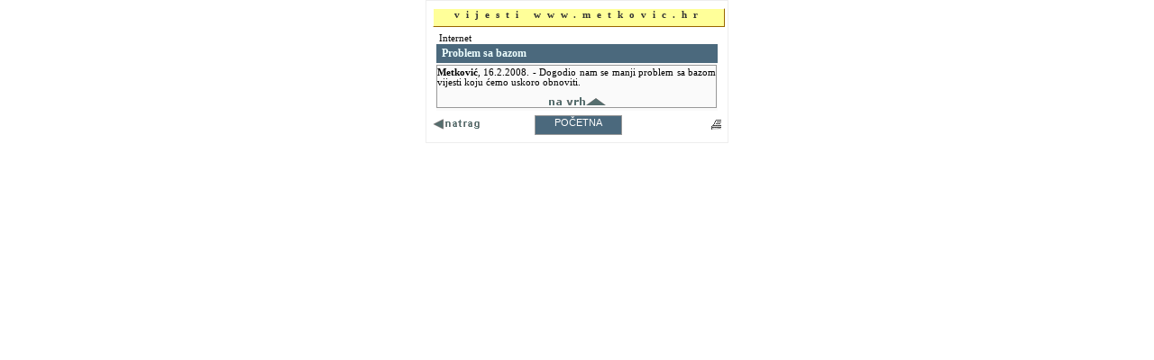

--- FILE ---
content_type: text/html
request_url: http://www.arhiva.metkovic.hr/vijest.asp?vijest=1625&prn=print
body_size: 2684
content:

<html>

<head>
<meta http-equiv="Content-Language" content="hr">
<meta http-equiv="Content-Type" content="text/html; charset=windows-1250">
<title>Vijesti</title>
<LINK href="stil.css" type=text/css rel=stylesheet>	
<script language="JavaScript">
function izlaz()  {
history.go(-1)
}
</script>


<style type="text/css"> 

#showimage{
position:absolute;
visibility:hidden;
border: 2px solid gray;
background-color:white;
}

#dragbar{
cursor: hand;
cursor: pointer;
background-color: #003333;
min-width: 100px; /*NS6 style to overcome bug*/
}

#dragbar #closetext{
font-family:Arial;
color : white;
font-weight: bold;
font-size: 13px;

margin-right: 1px;
}
</style>
<script type="text/javascript" src="slika.js"></script>



<script type="text/javascript" src="highslide/highslide-with-gallery.js"></script>
<link rel="stylesheet" type="text/css" href="highslide/highslide.css" />

<!--
	2) Optionally override the settings defined at the top
	of the highslide.js file. The parameter hs.graphicsDir is important!
-->

<script type="text/javascript">
	hs.graphicsDir = 'highslide/graphics/';
	hs.align = 'center';
	hs.transitions = ['expand', 'crossfade'];
	hs.outlineType = 'rounded-white';
	hs.wrapperClassName = 'controls-in-heading';
	hs.fadeInOut = true;
	//hs.dimmingOpacity = 0.75;

	// Add the controlbar
	if (hs.addSlideshow) hs.addSlideshow({
		//slideshowGroup: 'group1',
		interval: 5000,
		repeat: false,
		useControls: true,
		fixedControls: false,
		overlayOptions: {
			opacity: 1,
			position: 'top right',
			hideOnMouseOut: false
		}
	});
</script>


</head>

<body bgcolor="#DDDDDD" topmargin="0" leftmargin="0" rightmargin="0" bottommargin="0">
    <div id="showimage"></div>


<script language="JavaScript">
print();
setTimeout("izlaz()",4000); 
</script>


<a name="vrh"></a>


 

    <div align="center">
    
    <div id="printReady">
    <table border="0" cellpadding="3" style="border-collapse: collapse" width="312" id="table14" cellspacing="3">
      <tr>
        <td width="100%" bgcolor="#FFFFFF" style="border-style: inset; border-width: 1px" valign="top">
        <div ID="stranica" style="width: 322px; height: 18px; margin-bottom: 4px; margin-top: 5px">
            <p align="center" style="margin-top: 0; margin-bottom: 0">
            <font face="Verdana" style="font-size: 8pt" color="#333333">
            <span style="letter-spacing: 7px; font-weight: 700">vijesti 
            www.metkovic.hr</span></font></div>


    <div align="center">
    <table width="312" border="0" cellpadding="0" cellspacing="0" style="border-collapse: collapse">
      <tr>
      <td width="100%" height="14" valign="bottom">
      <p style="margin-right: 0; margin-top: 0; margin-bottom: 0">
           <a name="1625"></a>
      <font face="Verdana" style='font-size: 8pt'>&nbsp;Internet</font></p>
      </td>
      </tr>
      <tr>
      <tr><td width="100%" height="0" valign="top" style="background-color:#FAFAFA; padding-top: 1px; padding-bottom: 1px">
      <div style="height: auto;  padding: 3 6 3 6; background-color:#4b697d"><font face="Verdana" color="#EEFFFF" style='font-size: 9pt'>
           <b>Problem sa bazom</b></font><br>
      </div><div align="justify" style="border: 1px solid #999999; margin: 2 0; width: 309px; padding-top: 2px; height:auto">
            <font face="Verdana" style='font-size: 8pt'><b>Metković</b>, 
             <font face="Verdana" style='font-size: 8pt'>16.2.2008. <font face="Verdana" style='font-size: 8pt'> - Dogodio nam se manji problem sa bazom vijesti koju ćemo uskoro obnoviti.
       </p><p align="center" style="margin: 6 2 2 2">
      <a href='#vrh'><img border='0' src='na_vrh.gif' width='65' height='9'></a>
      </p></font></div></td>
    </tr></table></div>

        <table border="0" cellpadding="0" style="border-collapse: collapse" width="99%" id="table15" height="32">
          <tr>
            <td width="98" height="19" valign="middle">
            <p style="margin-top: 0; margin-bottom: 0">&nbsp;<a href="javascript:history.back()"><img border="0" src="images/natrag.gif" width="60" height="13"></a></p></td>
            <td width="132" height="19">
            <div align="center">

<table border="0" cellpadding="0" style="border-collapse: collapse" id="table16" height="22px">
    <tr>
      <td width="100"id="menumain" align="center" valign="middle">
      <a href="default.asp">POČETNA</a></td> 
    </tr>
  </table>
  
            
            </div>
            </td>
            <td height="19" valign="middle">

<FORM style="margin-top: 0; margin-bottom: 0">

<p align="right" style="margin-top: 0; margin-bottom: 0">


<input type="button" value="    " title="isprintaj vijest" Onclick="print()"; style="cursor:hand; border-style:solid; border-width:0px; padding:0; font-family: Verdana; font-size: 8pt; background-image:url('images/print.gif'); background-color:#FFFFFF">

</p>

</FORM>
            </td>
          </tr>
        </table>
</td>
</tr>
</table>

</div>
</div>
<p align="right"></p>
<script>
  (function(i,s,o,g,r,a,m){i['GoogleAnalyticsObject']=r;i[r]=i[r]||function(){
  (i[r].q=i[r].q||[]).push(arguments)},i[r].l=1*new Date();a=s.createElement(o),
  m=s.getElementsByTagName(o)[0];a.async=1;a.src=g;m.parentNode.insertBefore(a,m)
  })(window,document,'script','//www.google-analytics.com/analytics.js','ga');


  ga('create', 'UA-47650203-1', 'metkovic.hr');
  ga('send', 'pageview');


</script>


</body>

</html>